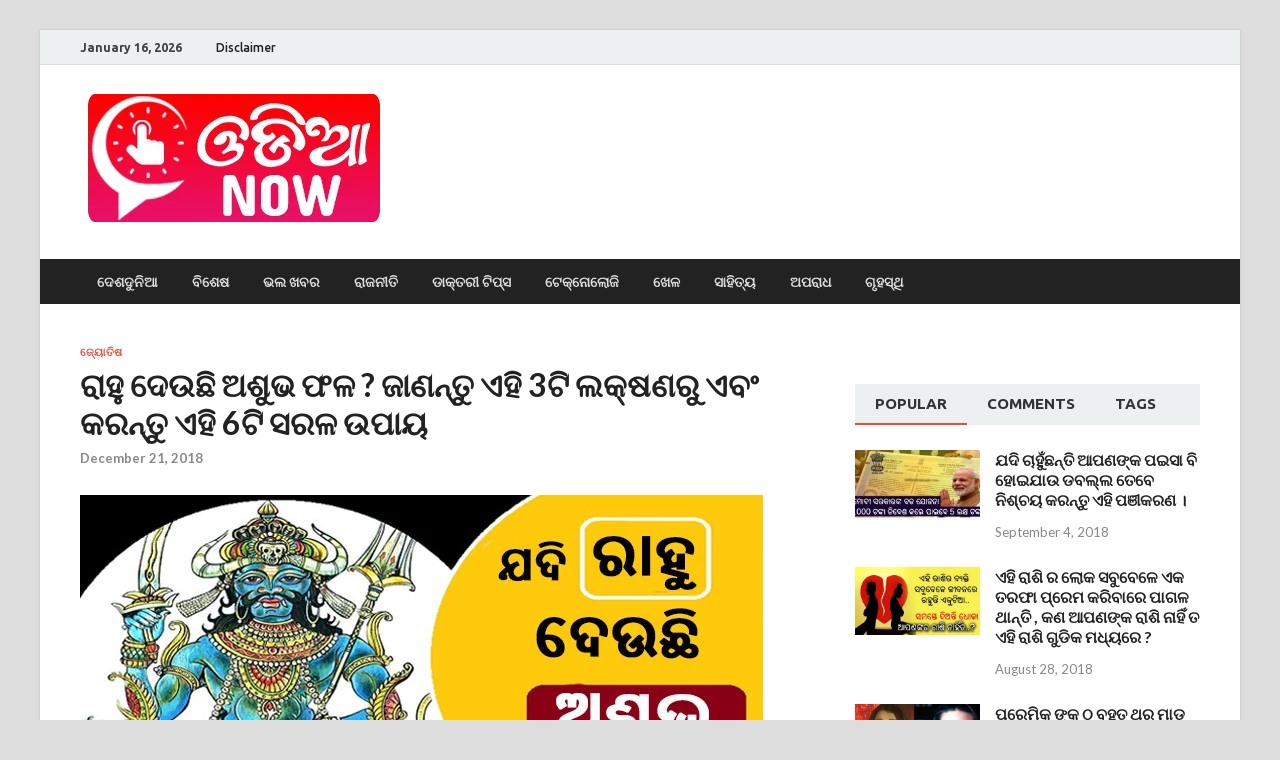

--- FILE ---
content_type: text/html; charset=UTF-8
request_url: https://odiadunia.com/jadi-rahu-deuchi-asubha-phala/
body_size: 17484
content:
<!DOCTYPE html>
<html lang="en-US">
<head>
<meta charset="UTF-8">
<meta name="viewport" content="width=device-width, initial-scale=1">
<link rel="profile" href="http://gmpg.org/xfn/11">

<meta name='robots' content='index, follow, max-image-preview:large, max-snippet:-1, max-video-preview:-1' />

	<!-- This site is optimized with the Yoast SEO plugin v26.5 - https://yoast.com/wordpress/plugins/seo/ -->
	<title>ରାହୁ ଦେଉଛି ଅଶୁଭ ଫଳ ? ଜାଣନ୍ତୁ ଏହି 3ଟି ଲକ୍ଷଣରୁ ଏବଂ କରନ୍ତୁ ଏହି 6ଟି ସରଳ ଉପାୟ</title>
	<link rel="canonical" href="https://odiadunia.com/jadi-rahu-deuchi-asubha-phala/" />
	<meta property="og:locale" content="en_US" />
	<meta property="og:type" content="article" />
	<meta property="og:title" content="ରାହୁ ଦେଉଛି ଅଶୁଭ ଫଳ ? ଜାଣନ୍ତୁ ଏହି 3ଟି ଲକ୍ଷଣରୁ ଏବଂ କରନ୍ତୁ ଏହି 6ଟି ସରଳ ଉପାୟ" />
	<meta property="og:description" content="ନବଗ୍ରହ ମଧ୍ୟରେ ରାହୁ ଓ କେତୁକୁ ଛାୟାଗ୍ରହ ମାନୁଥିଲେ ମଧ୍ୟ କୌଣସି ବ୍ୟକ୍ତିକୁ ଜୀବନ ଓ ଗ୍ରହମାନଙ୍କର ପରିଣାମ ଉପରେ ସବୁଠାରୁ ଅଧିକ ଏହି ଦୁଇଟି ଛାୟା ଗ୍ରହଙ୍କର ହୋଇଥାଏ । କୌଣସି ହେଉଥିବା କାମକୁ ବିଗାଡିବା ଓ ଅଟକି ରହିଥିବା &hellip;" />
	<meta property="og:url" content="https://odiadunia.com/jadi-rahu-deuchi-asubha-phala/" />
	<meta property="og:site_name" content="Odia Dunia" />
	<meta property="article:published_time" content="2018-12-21T17:59:24+00:00" />
	<meta property="og:image" content="https://odiadunia.com/wp-content/uploads/2018/12/rahu-fala.jpg" />
	<meta property="og:image:width" content="683" />
	<meta property="og:image:height" content="354" />
	<meta property="og:image:type" content="image/jpeg" />
	<meta name="author" content="Odia Dunia" />
	<meta name="twitter:card" content="summary_large_image" />
	<script type="application/ld+json" class="yoast-schema-graph">{"@context":"https://schema.org","@graph":[{"@type":"Article","@id":"https://odiadunia.com/jadi-rahu-deuchi-asubha-phala/#article","isPartOf":{"@id":"https://odiadunia.com/jadi-rahu-deuchi-asubha-phala/"},"author":{"name":"Odia Dunia","@id":"https://blueviolet-caribou-615638.hostingersite.com/#/schema/person/2172ce687971fe1593feb97428ec5363"},"headline":"ରାହୁ ଦେଉଛି ଅଶୁଭ ଫଳ ? ଜାଣନ୍ତୁ ଏହି 3ଟି ଲକ୍ଷଣରୁ ଏବଂ କରନ୍ତୁ ଏହି 6ଟି ସରଳ ଉପାୟ","datePublished":"2018-12-21T17:59:24+00:00","mainEntityOfPage":{"@id":"https://odiadunia.com/jadi-rahu-deuchi-asubha-phala/"},"wordCount":1,"commentCount":0,"publisher":{"@id":"https://blueviolet-caribou-615638.hostingersite.com/#organization"},"image":{"@id":"https://odiadunia.com/jadi-rahu-deuchi-asubha-phala/#primaryimage"},"thumbnailUrl":"https://odiadunia.com/wp-content/uploads/2018/12/rahu-fala.jpg","articleSection":["ଜ୍ୟୋତିଷ"],"inLanguage":"en-US","potentialAction":[{"@type":"CommentAction","name":"Comment","target":["https://odiadunia.com/jadi-rahu-deuchi-asubha-phala/#respond"]}]},{"@type":"WebPage","@id":"https://odiadunia.com/jadi-rahu-deuchi-asubha-phala/","url":"https://odiadunia.com/jadi-rahu-deuchi-asubha-phala/","name":"ରାହୁ ଦେଉଛି ଅଶୁଭ ଫଳ ? ଜାଣନ୍ତୁ ଏହି 3ଟି ଲକ୍ଷଣରୁ ଏବଂ କରନ୍ତୁ ଏହି 6ଟି ସରଳ ଉପାୟ","isPartOf":{"@id":"https://blueviolet-caribou-615638.hostingersite.com/#website"},"primaryImageOfPage":{"@id":"https://odiadunia.com/jadi-rahu-deuchi-asubha-phala/#primaryimage"},"image":{"@id":"https://odiadunia.com/jadi-rahu-deuchi-asubha-phala/#primaryimage"},"thumbnailUrl":"https://odiadunia.com/wp-content/uploads/2018/12/rahu-fala.jpg","datePublished":"2018-12-21T17:59:24+00:00","breadcrumb":{"@id":"https://odiadunia.com/jadi-rahu-deuchi-asubha-phala/#breadcrumb"},"inLanguage":"en-US","potentialAction":[{"@type":"ReadAction","target":["https://odiadunia.com/jadi-rahu-deuchi-asubha-phala/"]}]},{"@type":"ImageObject","inLanguage":"en-US","@id":"https://odiadunia.com/jadi-rahu-deuchi-asubha-phala/#primaryimage","url":"https://odiadunia.com/wp-content/uploads/2018/12/rahu-fala.jpg","contentUrl":"https://odiadunia.com/wp-content/uploads/2018/12/rahu-fala.jpg","width":683,"height":354},{"@type":"BreadcrumbList","@id":"https://odiadunia.com/jadi-rahu-deuchi-asubha-phala/#breadcrumb","itemListElement":[{"@type":"ListItem","position":1,"name":"Home","item":"https://blueviolet-caribou-615638.hostingersite.com/"},{"@type":"ListItem","position":2,"name":"ରାହୁ ଦେଉଛି ଅଶୁଭ ଫଳ ? ଜାଣନ୍ତୁ ଏହି 3ଟି ଲକ୍ଷଣରୁ ଏବଂ କରନ୍ତୁ ଏହି 6ଟି ସରଳ ଉପାୟ"}]},{"@type":"WebSite","@id":"https://blueviolet-caribou-615638.hostingersite.com/#website","url":"https://blueviolet-caribou-615638.hostingersite.com/","name":"Odia Dunia","description":"Odisha&#039;s No.1 News Portal","publisher":{"@id":"https://blueviolet-caribou-615638.hostingersite.com/#organization"},"potentialAction":[{"@type":"SearchAction","target":{"@type":"EntryPoint","urlTemplate":"https://blueviolet-caribou-615638.hostingersite.com/?s={search_term_string}"},"query-input":{"@type":"PropertyValueSpecification","valueRequired":true,"valueName":"search_term_string"}}],"inLanguage":"en-US"},{"@type":"Organization","@id":"https://blueviolet-caribou-615638.hostingersite.com/#organization","name":"Odia Dunia","url":"https://blueviolet-caribou-615638.hostingersite.com/","logo":{"@type":"ImageObject","inLanguage":"en-US","@id":"https://blueviolet-caribou-615638.hostingersite.com/#/schema/logo/image/","url":"https://odiadunia.com/wp-content/uploads/2021/06/OdiaNow-SiteLogo-2.png","contentUrl":"https://odiadunia.com/wp-content/uploads/2021/06/OdiaNow-SiteLogo-2.png","width":307,"height":132,"caption":"Odia Dunia"},"image":{"@id":"https://blueviolet-caribou-615638.hostingersite.com/#/schema/logo/image/"}},{"@type":"Person","@id":"https://blueviolet-caribou-615638.hostingersite.com/#/schema/person/2172ce687971fe1593feb97428ec5363","name":"Odia Dunia","image":{"@type":"ImageObject","inLanguage":"en-US","@id":"https://blueviolet-caribou-615638.hostingersite.com/#/schema/person/image/","url":"https://secure.gravatar.com/avatar/613e3fe092ac276dd094df9f2b14c99c5eaf08e0a22faf0f24922bf8be8fffb0?s=96&d=mm&r=g","contentUrl":"https://secure.gravatar.com/avatar/613e3fe092ac276dd094df9f2b14c99c5eaf08e0a22faf0f24922bf8be8fffb0?s=96&d=mm&r=g","caption":"Odia Dunia"},"url":"https://odiadunia.com/author/maaoduniamangala/"}]}</script>
	<!-- / Yoast SEO plugin. -->


<link rel='dns-prefetch' href='//fonts.googleapis.com' />
<link rel="alternate" type="application/rss+xml" title="Odia Dunia &raquo; Feed" href="https://odiadunia.com/feed/" />
<link rel="alternate" type="application/rss+xml" title="Odia Dunia &raquo; Comments Feed" href="https://odiadunia.com/comments/feed/" />
<link rel="alternate" type="application/rss+xml" title="Odia Dunia &raquo; ରାହୁ ଦେଉଛି ଅଶୁଭ ଫଳ ? ଜାଣନ୍ତୁ ଏହି 3ଟି ଲକ୍ଷଣରୁ ଏବଂ କରନ୍ତୁ ଏହି 6ଟି ସରଳ ଉପାୟ Comments Feed" href="https://odiadunia.com/jadi-rahu-deuchi-asubha-phala/feed/" />
<link rel="alternate" title="oEmbed (JSON)" type="application/json+oembed" href="https://odiadunia.com/wp-json/oembed/1.0/embed?url=https%3A%2F%2Fodiadunia.com%2Fjadi-rahu-deuchi-asubha-phala%2F" />
<link rel="alternate" title="oEmbed (XML)" type="text/xml+oembed" href="https://odiadunia.com/wp-json/oembed/1.0/embed?url=https%3A%2F%2Fodiadunia.com%2Fjadi-rahu-deuchi-asubha-phala%2F&#038;format=xml" />
<style id='wp-img-auto-sizes-contain-inline-css' type='text/css'>
img:is([sizes=auto i],[sizes^="auto," i]){contain-intrinsic-size:3000px 1500px}
/*# sourceURL=wp-img-auto-sizes-contain-inline-css */
</style>

<style id='wp-emoji-styles-inline-css' type='text/css'>

	img.wp-smiley, img.emoji {
		display: inline !important;
		border: none !important;
		box-shadow: none !important;
		height: 1em !important;
		width: 1em !important;
		margin: 0 0.07em !important;
		vertical-align: -0.1em !important;
		background: none !important;
		padding: 0 !important;
	}
/*# sourceURL=wp-emoji-styles-inline-css */
</style>
<link rel='stylesheet' id='wp-block-library-css' href='https://odiadunia.com/wp-includes/css/dist/block-library/style.min.css?ver=6.9' type='text/css' media='all' />
<style id='global-styles-inline-css' type='text/css'>
:root{--wp--preset--aspect-ratio--square: 1;--wp--preset--aspect-ratio--4-3: 4/3;--wp--preset--aspect-ratio--3-4: 3/4;--wp--preset--aspect-ratio--3-2: 3/2;--wp--preset--aspect-ratio--2-3: 2/3;--wp--preset--aspect-ratio--16-9: 16/9;--wp--preset--aspect-ratio--9-16: 9/16;--wp--preset--color--black: #000000;--wp--preset--color--cyan-bluish-gray: #abb8c3;--wp--preset--color--white: #ffffff;--wp--preset--color--pale-pink: #f78da7;--wp--preset--color--vivid-red: #cf2e2e;--wp--preset--color--luminous-vivid-orange: #ff6900;--wp--preset--color--luminous-vivid-amber: #fcb900;--wp--preset--color--light-green-cyan: #7bdcb5;--wp--preset--color--vivid-green-cyan: #00d084;--wp--preset--color--pale-cyan-blue: #8ed1fc;--wp--preset--color--vivid-cyan-blue: #0693e3;--wp--preset--color--vivid-purple: #9b51e0;--wp--preset--gradient--vivid-cyan-blue-to-vivid-purple: linear-gradient(135deg,rgb(6,147,227) 0%,rgb(155,81,224) 100%);--wp--preset--gradient--light-green-cyan-to-vivid-green-cyan: linear-gradient(135deg,rgb(122,220,180) 0%,rgb(0,208,130) 100%);--wp--preset--gradient--luminous-vivid-amber-to-luminous-vivid-orange: linear-gradient(135deg,rgb(252,185,0) 0%,rgb(255,105,0) 100%);--wp--preset--gradient--luminous-vivid-orange-to-vivid-red: linear-gradient(135deg,rgb(255,105,0) 0%,rgb(207,46,46) 100%);--wp--preset--gradient--very-light-gray-to-cyan-bluish-gray: linear-gradient(135deg,rgb(238,238,238) 0%,rgb(169,184,195) 100%);--wp--preset--gradient--cool-to-warm-spectrum: linear-gradient(135deg,rgb(74,234,220) 0%,rgb(151,120,209) 20%,rgb(207,42,186) 40%,rgb(238,44,130) 60%,rgb(251,105,98) 80%,rgb(254,248,76) 100%);--wp--preset--gradient--blush-light-purple: linear-gradient(135deg,rgb(255,206,236) 0%,rgb(152,150,240) 100%);--wp--preset--gradient--blush-bordeaux: linear-gradient(135deg,rgb(254,205,165) 0%,rgb(254,45,45) 50%,rgb(107,0,62) 100%);--wp--preset--gradient--luminous-dusk: linear-gradient(135deg,rgb(255,203,112) 0%,rgb(199,81,192) 50%,rgb(65,88,208) 100%);--wp--preset--gradient--pale-ocean: linear-gradient(135deg,rgb(255,245,203) 0%,rgb(182,227,212) 50%,rgb(51,167,181) 100%);--wp--preset--gradient--electric-grass: linear-gradient(135deg,rgb(202,248,128) 0%,rgb(113,206,126) 100%);--wp--preset--gradient--midnight: linear-gradient(135deg,rgb(2,3,129) 0%,rgb(40,116,252) 100%);--wp--preset--font-size--small: 13px;--wp--preset--font-size--medium: 20px;--wp--preset--font-size--large: 36px;--wp--preset--font-size--x-large: 42px;--wp--preset--spacing--20: 0.44rem;--wp--preset--spacing--30: 0.67rem;--wp--preset--spacing--40: 1rem;--wp--preset--spacing--50: 1.5rem;--wp--preset--spacing--60: 2.25rem;--wp--preset--spacing--70: 3.38rem;--wp--preset--spacing--80: 5.06rem;--wp--preset--shadow--natural: 6px 6px 9px rgba(0, 0, 0, 0.2);--wp--preset--shadow--deep: 12px 12px 50px rgba(0, 0, 0, 0.4);--wp--preset--shadow--sharp: 6px 6px 0px rgba(0, 0, 0, 0.2);--wp--preset--shadow--outlined: 6px 6px 0px -3px rgb(255, 255, 255), 6px 6px rgb(0, 0, 0);--wp--preset--shadow--crisp: 6px 6px 0px rgb(0, 0, 0);}:where(.is-layout-flex){gap: 0.5em;}:where(.is-layout-grid){gap: 0.5em;}body .is-layout-flex{display: flex;}.is-layout-flex{flex-wrap: wrap;align-items: center;}.is-layout-flex > :is(*, div){margin: 0;}body .is-layout-grid{display: grid;}.is-layout-grid > :is(*, div){margin: 0;}:where(.wp-block-columns.is-layout-flex){gap: 2em;}:where(.wp-block-columns.is-layout-grid){gap: 2em;}:where(.wp-block-post-template.is-layout-flex){gap: 1.25em;}:where(.wp-block-post-template.is-layout-grid){gap: 1.25em;}.has-black-color{color: var(--wp--preset--color--black) !important;}.has-cyan-bluish-gray-color{color: var(--wp--preset--color--cyan-bluish-gray) !important;}.has-white-color{color: var(--wp--preset--color--white) !important;}.has-pale-pink-color{color: var(--wp--preset--color--pale-pink) !important;}.has-vivid-red-color{color: var(--wp--preset--color--vivid-red) !important;}.has-luminous-vivid-orange-color{color: var(--wp--preset--color--luminous-vivid-orange) !important;}.has-luminous-vivid-amber-color{color: var(--wp--preset--color--luminous-vivid-amber) !important;}.has-light-green-cyan-color{color: var(--wp--preset--color--light-green-cyan) !important;}.has-vivid-green-cyan-color{color: var(--wp--preset--color--vivid-green-cyan) !important;}.has-pale-cyan-blue-color{color: var(--wp--preset--color--pale-cyan-blue) !important;}.has-vivid-cyan-blue-color{color: var(--wp--preset--color--vivid-cyan-blue) !important;}.has-vivid-purple-color{color: var(--wp--preset--color--vivid-purple) !important;}.has-black-background-color{background-color: var(--wp--preset--color--black) !important;}.has-cyan-bluish-gray-background-color{background-color: var(--wp--preset--color--cyan-bluish-gray) !important;}.has-white-background-color{background-color: var(--wp--preset--color--white) !important;}.has-pale-pink-background-color{background-color: var(--wp--preset--color--pale-pink) !important;}.has-vivid-red-background-color{background-color: var(--wp--preset--color--vivid-red) !important;}.has-luminous-vivid-orange-background-color{background-color: var(--wp--preset--color--luminous-vivid-orange) !important;}.has-luminous-vivid-amber-background-color{background-color: var(--wp--preset--color--luminous-vivid-amber) !important;}.has-light-green-cyan-background-color{background-color: var(--wp--preset--color--light-green-cyan) !important;}.has-vivid-green-cyan-background-color{background-color: var(--wp--preset--color--vivid-green-cyan) !important;}.has-pale-cyan-blue-background-color{background-color: var(--wp--preset--color--pale-cyan-blue) !important;}.has-vivid-cyan-blue-background-color{background-color: var(--wp--preset--color--vivid-cyan-blue) !important;}.has-vivid-purple-background-color{background-color: var(--wp--preset--color--vivid-purple) !important;}.has-black-border-color{border-color: var(--wp--preset--color--black) !important;}.has-cyan-bluish-gray-border-color{border-color: var(--wp--preset--color--cyan-bluish-gray) !important;}.has-white-border-color{border-color: var(--wp--preset--color--white) !important;}.has-pale-pink-border-color{border-color: var(--wp--preset--color--pale-pink) !important;}.has-vivid-red-border-color{border-color: var(--wp--preset--color--vivid-red) !important;}.has-luminous-vivid-orange-border-color{border-color: var(--wp--preset--color--luminous-vivid-orange) !important;}.has-luminous-vivid-amber-border-color{border-color: var(--wp--preset--color--luminous-vivid-amber) !important;}.has-light-green-cyan-border-color{border-color: var(--wp--preset--color--light-green-cyan) !important;}.has-vivid-green-cyan-border-color{border-color: var(--wp--preset--color--vivid-green-cyan) !important;}.has-pale-cyan-blue-border-color{border-color: var(--wp--preset--color--pale-cyan-blue) !important;}.has-vivid-cyan-blue-border-color{border-color: var(--wp--preset--color--vivid-cyan-blue) !important;}.has-vivid-purple-border-color{border-color: var(--wp--preset--color--vivid-purple) !important;}.has-vivid-cyan-blue-to-vivid-purple-gradient-background{background: var(--wp--preset--gradient--vivid-cyan-blue-to-vivid-purple) !important;}.has-light-green-cyan-to-vivid-green-cyan-gradient-background{background: var(--wp--preset--gradient--light-green-cyan-to-vivid-green-cyan) !important;}.has-luminous-vivid-amber-to-luminous-vivid-orange-gradient-background{background: var(--wp--preset--gradient--luminous-vivid-amber-to-luminous-vivid-orange) !important;}.has-luminous-vivid-orange-to-vivid-red-gradient-background{background: var(--wp--preset--gradient--luminous-vivid-orange-to-vivid-red) !important;}.has-very-light-gray-to-cyan-bluish-gray-gradient-background{background: var(--wp--preset--gradient--very-light-gray-to-cyan-bluish-gray) !important;}.has-cool-to-warm-spectrum-gradient-background{background: var(--wp--preset--gradient--cool-to-warm-spectrum) !important;}.has-blush-light-purple-gradient-background{background: var(--wp--preset--gradient--blush-light-purple) !important;}.has-blush-bordeaux-gradient-background{background: var(--wp--preset--gradient--blush-bordeaux) !important;}.has-luminous-dusk-gradient-background{background: var(--wp--preset--gradient--luminous-dusk) !important;}.has-pale-ocean-gradient-background{background: var(--wp--preset--gradient--pale-ocean) !important;}.has-electric-grass-gradient-background{background: var(--wp--preset--gradient--electric-grass) !important;}.has-midnight-gradient-background{background: var(--wp--preset--gradient--midnight) !important;}.has-small-font-size{font-size: var(--wp--preset--font-size--small) !important;}.has-medium-font-size{font-size: var(--wp--preset--font-size--medium) !important;}.has-large-font-size{font-size: var(--wp--preset--font-size--large) !important;}.has-x-large-font-size{font-size: var(--wp--preset--font-size--x-large) !important;}
/*# sourceURL=global-styles-inline-css */
</style>

<style id='classic-theme-styles-inline-css' type='text/css'>
/*! This file is auto-generated */
.wp-block-button__link{color:#fff;background-color:#32373c;border-radius:9999px;box-shadow:none;text-decoration:none;padding:calc(.667em + 2px) calc(1.333em + 2px);font-size:1.125em}.wp-block-file__button{background:#32373c;color:#fff;text-decoration:none}
/*# sourceURL=/wp-includes/css/classic-themes.min.css */
</style>
<link rel='stylesheet' id='hitmag-fonts-css' href='https://fonts.googleapis.com/css?family=Ubuntu%3A400%2C500%2C700%7CLato%3A400%2C700%2C400italic%2C700italic%7COpen+Sans%3A400%2C400italic%2C700&#038;subset=latin%2Clatin-ext' type='text/css' media='all' />
<link rel='stylesheet' id='hitmag-font-awesome-css' href='https://odiadunia.com/wp-content/themes/hitmag/css/font-awesome.min.css?ver=4.7.0' type='text/css' media='all' />
<link rel='stylesheet' id='hitmag-style-css' href='https://odiadunia.com/wp-content/themes/hitmag/style.css?ver=6.9' type='text/css' media='all' />
<link rel='stylesheet' id='jquery-flexslider-css' href='https://odiadunia.com/wp-content/themes/hitmag/css/flexslider.css?ver=6.9' type='text/css' media='screen' />
<link rel='stylesheet' id='jquery-magnific-popup-css' href='https://odiadunia.com/wp-content/themes/hitmag/css/magnific-popup.css?ver=6.9' type='text/css' media='all' />
<script type="text/javascript" src="https://odiadunia.com/wp-includes/js/jquery/jquery.min.js?ver=3.7.1" id="jquery-core-js"></script>
<script type="text/javascript" src="https://odiadunia.com/wp-includes/js/jquery/jquery-migrate.min.js?ver=3.4.1" id="jquery-migrate-js"></script>
<script type="text/javascript" id="jquery-js-after">
/* <![CDATA[ */
jQuery(document).ready(function() {
	jQuery(".79a1e217b58e01818881b7f2eecab880").click(function() {
		jQuery.post(
			"https://odiadunia.com/wp-admin/admin-ajax.php", {
				"action": "quick_adsense_onpost_ad_click",
				"quick_adsense_onpost_ad_index": jQuery(this).attr("data-index"),
				"quick_adsense_nonce": "5b09a5d941",
			}, function(response) { }
		);
	});
});

//# sourceURL=jquery-js-after
/* ]]> */
</script>
<link rel="https://api.w.org/" href="https://odiadunia.com/wp-json/" /><link rel="alternate" title="JSON" type="application/json" href="https://odiadunia.com/wp-json/wp/v2/posts/2865" /><link rel="EditURI" type="application/rsd+xml" title="RSD" href="https://odiadunia.com/xmlrpc.php?rsd" />
<meta name="generator" content="WordPress 6.9" />
<link rel='shortlink' href='https://odiadunia.com/?p=2865' />
<!-- Global site tag (gtag.js) - Google Analytics -->
<script async src="https://www.googletagmanager.com/gtag/js?id=G-P15K65659R"></script>
<script>
  window.dataLayer = window.dataLayer || [];
  function gtag(){dataLayer.push(arguments);}
  gtag('js', new Date());

  gtag('config', 'G-P15K65659R');
</script>
<script type="text/javascript">
  window._taboola = window._taboola || [];
  _taboola.push({article:'auto'});
  !function (e, f, u, i) {
    if (!document.getElementById(i)){
      e.async = 1;
      e.src = u;
      e.id = i;
      f.parentNode.insertBefore(e, f);
    }
  }(document.createElement('script'),
  document.getElementsByTagName('script')[0],
  '//cdn.taboola.com/libtrc/headlines9-odiadunia/loader.js',
  'tb_loader_script');
  if(window.performance && typeof window.performance.mark == 'function')
    {window.performance.mark('tbl_ic');}
</script>
<meta name="facebook-domain-verification" content="9qkgxs0qsfr5gdrvc7xnioi1x6m8z7" />
<script id="script">
    var s = document.createElement("script")
    s.src = "https://notix.io/ent/current/enot.min.js"
    s.onload = function (sdk) {
        sdk.startInstall({
            appId: "1005405066369290db825ccc7345bea",
            loadSettings: true
        })
    }
    document.head.append(s)
</script><script type='text/javascript'>window._taboola = window._taboola || [];
_taboola.push({article:'auto'});
_taboola.push({listenTo:'render',handler:function(p){TRC.modDebug.logMessageToServer(2,"wordpress-integ");}});
_taboola.push({additional_data:{sdkd:{
            "os": "Wordpress",
            "osv": "6.9",
            "php_ver": "8.3.25",
            "sdkt": "Taboola Wordpress Plugin",
            "sdkv": "3.0.2",
            "loc_mid": "",
            "loc_home": ""
        }
    }
});
! function(e, f, u) {
    e.async = 1;
    e.src = u;
    f.parentNode.insertBefore(e, f);
}(document.createElement('script'), document.getElementsByTagName('script')[0], '//cdn.taboola.com/libtrc/headlines9-odiadunia/loader.js');</script><meta property="fb:pages" content="101123144726553" />
<meta property="ia:markup_url_dev" content="https://odiadunia.com/jadi-rahu-deuchi-asubha-phala/?wpna_ia_markup=true">
		<style type="text/css">
			
			button,
			input[type="button"],
			input[type="reset"],
			input[type="submit"] {
				background: #E74C3C;
			}

            .th-readmore {
                background: #E74C3C;
            }           

            a:hover {
                color: #E74C3C;
            } 

            .main-navigation a:hover {
                background-color: #E74C3C;
            }

            .main-navigation .current_page_item > a,
            .main-navigation .current-menu-item > a,
            .main-navigation .current_page_ancestor > a,
            .main-navigation .current-menu-ancestor > a {
                background-color: #E74C3C;
            }

            #main-nav-button:hover {
                background-color: #E74C3C;
            }

            .post-navigation .post-title:hover {
                color: #E74C3C;
            }

            .top-navigation a:hover {
                color: #E74C3C;
            }

            .top-navigation ul ul a:hover {
                background: #E74C3C;
            }

            #top-nav-button:hover {
                color: #E74C3C;
            }

            .responsive-mainnav li a:hover,
            .responsive-topnav li a:hover {
                background: #E74C3C;
            }

            #hm-search-form .search-form .search-submit {
                background-color: #E74C3C;
            }

            .nav-links .current {
                background: #E74C3C;
            }

            .elementor-widget-container h5,
            .widget-title {
                border-bottom: 2px solid #E74C3C;
            }

            .footer-widget-title {
                border-bottom: 2px solid #E74C3C;
            }

            .widget-area a:hover {
                color: #E74C3C;
            }

            .footer-widget-area .widget a:hover {
                color: #E74C3C;
            }

            .site-info a:hover {
                color: #E74C3C;
            }

            .search-form .search-submit {
                background: #E74C3C;
            }

            .hmb-entry-title a:hover {
                color: #E74C3C;
            }

            .hmb-entry-meta a:hover,
            .hms-meta a:hover {
                color: #E74C3C;
            }

            .hms-title a:hover {
                color: #E74C3C;
            }

            .hmw-grid-post .post-title a:hover {
                color: #E74C3C;
            }

            .footer-widget-area .hmw-grid-post .post-title a:hover,
            .footer-widget-area .hmb-entry-title a:hover,
            .footer-widget-area .hms-title a:hover {
                color: #E74C3C;
            }

            .hm-tabs-wdt .ui-state-active {
                border-bottom: 2px solid #E74C3C;
            }

            a.hm-viewall {
                background: #E74C3C;
            }

            #hitmag-tags a,
            .widget_tag_cloud .tagcloud a {
                background: #E74C3C;
            }

            .site-title a {
                color: #E74C3C;
            }

            .hitmag-post .entry-title a:hover {
                color: #E74C3C;
            }

            .hitmag-post .entry-meta a:hover {
                color: #E74C3C;
            }

            .cat-links a {
                color: #E74C3C;
            }

            .hitmag-single .entry-meta a:hover {
                color: #E74C3C;
            }

            .hitmag-single .author a:hover {
                color: #E74C3C;
            }

            .hm-author-content .author-posts-link {
                color: #E74C3C;
            }

            .hm-tags-links a:hover {
                background: #E74C3C;
            }

            .hm-tagged {
                background: #E74C3C;
            }

            .hm-edit-link a.post-edit-link {
                background: #E74C3C;
            }

            .arc-page-title {
                border-bottom: 2px solid #E74C3C;
            }

            .srch-page-title {
                border-bottom: 2px solid #E74C3C;
            }

            .hm-slider-details .cat-links {
                background: #E74C3C;
            }

            .hm-rel-post .post-title a:hover {
                color: #E74C3C;
            }

            .comment-author a {
                color: #E74C3C;
            }

            .comment-metadata a:hover,
            .comment-metadata a:focus,
            .pingback .comment-edit-link:hover,
            .pingback .comment-edit-link:focus {
                color: #E74C3C;
            }

            .comment-reply-link:hover,
            .comment-reply-link:focus {
                background: #E74C3C;
            }

            .required {
                color: #E74C3C;
            }

            blockquote {
                border-left: 3px solid #E74C3C;
            }

            .comment-reply-title small a:before {
                color: #E74C3C;
            }
            
            .woocommerce ul.products li.product h3:hover,
            .woocommerce-widget-area ul li a:hover,
            .woocommerce-loop-product__title:hover {
                color: #E74C3C;
            }

            .woocommerce-product-search input[type="submit"],
            .woocommerce #respond input#submit, 
            .woocommerce a.button, 
            .woocommerce button.button, 
            .woocommerce input.button,
            .woocommerce nav.woocommerce-pagination ul li a:focus,
            .woocommerce nav.woocommerce-pagination ul li a:hover,
            .woocommerce nav.woocommerce-pagination ul li span.current,
            .woocommerce span.onsale,
            .woocommerce-widget-area .widget-title,
            .woocommerce #respond input#submit.alt,
            .woocommerce a.button.alt,
            .woocommerce button.button.alt,
            .woocommerce input.button.alt {
                background: #E74C3C;
            }
            
            .wp-block-quote,
            .wp-block-quote:not(.is-large):not(.is-style-large) {
                border-left: 3px solid #E74C3C;
            }		</style>
	<link rel="pingback" href="https://odiadunia.com/xmlrpc.php">	<style type="text/css">

			.site-title a,
		.site-description {
			position: absolute;
			clip: rect(1px, 1px, 1px, 1px);
		}

	
	</style>
	<link rel="icon" href="https://odiadunia.com/wp-content/uploads/2021/06/OdiaNow-SiteLogo1-2.png" sizes="32x32" />
<link rel="icon" href="https://odiadunia.com/wp-content/uploads/2021/06/OdiaNow-SiteLogo1-2.png" sizes="192x192" />
<link rel="apple-touch-icon" href="https://odiadunia.com/wp-content/uploads/2021/06/OdiaNow-SiteLogo1-2.png" />
<meta name="msapplication-TileImage" content="https://odiadunia.com/wp-content/uploads/2021/06/OdiaNow-SiteLogo1-2.png" />
</head>

<body class="wp-singular post-template-default single single-post postid-2865 single-format-standard wp-custom-logo wp-theme-hitmag group-blog th-right-sidebar">



<div id="page" class="site hitmag-wrapper">
	<a class="skip-link screen-reader-text" href="#content">Skip to content</a>

	
	<header id="masthead" class="site-header" role="banner">

		
							<div class="hm-topnavbutton">
					<div class="hm-nwrap">
						<a href="#" class="navbutton" id="top-nav-button">Top Menu</a>
					</div>	
				</div>
				<div class="responsive-topnav"></div>					
			
			<div class="hm-top-bar">
				<div class="hm-container">
					
											<div class="hm-date">January 16, 2026</div>
					
											<div id="top-navigation" class="top-navigation">
							<div class="menu-top-container"><ul id="top-menu" class="menu"><li id="menu-item-90283" class="menu-item menu-item-type-post_type menu-item-object-page menu-item-90283"><a href="https://odiadunia.com/disclaimer/">Disclaimer</a></li>
</ul></div>					
						</div>		
					
					
				</div><!-- .hm-container -->
			</div><!-- .hm-top-bar -->

		
		
		<div class="header-main-area ">
			<div class="hm-container">
			<div class="site-branding">
				<div class="site-branding-content">
					<div class="hm-logo">
						<a href="https://odiadunia.com/" class="custom-logo-link" rel="home"><img width="307" height="132" src="https://odiadunia.com/wp-content/uploads/2021/06/OdiaNow-SiteLogo-2.png" class="custom-logo" alt="Odia Dunia" decoding="async" /></a>					</div><!-- .hm-logo -->

					<div class="hm-site-title">
													<p class="site-title"><a href="https://odiadunia.com/" rel="home">Odia Dunia</a></p>
													<p class="site-description">Odisha&#039;s No.1 News Portal</p>
											</div><!-- .hm-site-title -->
				</div><!-- .site-branding-content -->
			</div><!-- .site-branding -->

			
						</div><!-- .hm-container -->
		</div><!-- .header-main-area -->

		
		<div class="hm-nav-container">
			<nav id="site-navigation" class="main-navigation" role="navigation">
				<div class="hm-container">
					<div class="menu-main-menu-container"><ul id="primary-menu" class="menu"><li id="menu-item-15" class="menu-item menu-item-type-taxonomy menu-item-object-category menu-item-15"><a href="https://odiadunia.com/category/%e0%ac%a6%e0%ad%87%e0%ac%b6%e0%ac%a6%e0%ad%81%e0%ac%a8%e0%ac%bf%e0%ac%86/">ଦେଶଦୁନିଆ</a></li>
<li id="menu-item-153" class="menu-item menu-item-type-taxonomy menu-item-object-category menu-item-153"><a href="https://odiadunia.com/category/%e0%ac%ac%e0%ac%bf%e0%ac%b6%e0%ad%87%e0%ac%b7/">ବିଶେଷ</a></li>
<li id="menu-item-16" class="menu-item menu-item-type-taxonomy menu-item-object-category menu-item-16"><a href="https://odiadunia.com/category/%e0%ac%ad%e0%ac%b2-%e0%ac%96%e0%ac%ac%e0%ac%b0/">ଭଲ ଖବର</a></li>
<li id="menu-item-17" class="menu-item menu-item-type-taxonomy menu-item-object-category menu-item-17"><a href="https://odiadunia.com/category/%e0%ac%b0%e0%ac%be%e0%ac%9c%e0%ac%a8%e0%ad%80%e0%ac%a4%e0%ac%bf/">ରାଜନୀତି</a></li>
<li id="menu-item-14" class="menu-item menu-item-type-taxonomy menu-item-object-category menu-item-14"><a href="https://odiadunia.com/category/%e0%ac%a1%e0%ac%be%e0%ac%95%e0%ad%8d%e0%ac%a4%e0%ac%b0%e0%ad%80-%e0%ac%9f%e0%ac%bf%e0%ac%aa%e0%ad%8d%e0%ac%b8/">ଡାକ୍ତରୀ ଟିପ୍ସ</a></li>
<li id="menu-item-13" class="menu-item menu-item-type-taxonomy menu-item-object-category menu-item-13"><a href="https://odiadunia.com/category/%e0%ac%9f%e0%ad%87%e0%ac%95%e0%ad%8d%e0%ac%a8%e0%ad%8b%e0%ac%b2%e0%ad%8b%e0%ac%9c%e0%ac%bf/">ଟେକ୍ନୋଲୋଜି</a></li>
<li id="menu-item-11" class="menu-item menu-item-type-taxonomy menu-item-object-category menu-item-11"><a href="https://odiadunia.com/category/%e0%ac%96%e0%ad%87%e0%ac%b3/">ଖେଳ</a></li>
<li id="menu-item-18" class="menu-item menu-item-type-taxonomy menu-item-object-category menu-item-18"><a href="https://odiadunia.com/category/%e0%ac%b8%e0%ac%be%e0%ac%b9%e0%ac%bf%e0%ac%a4%e0%ad%8d%e0%ad%9f/">ସାହିତ୍ୟ</a></li>
<li id="menu-item-10" class="menu-item menu-item-type-taxonomy menu-item-object-category menu-item-10"><a href="https://odiadunia.com/category/%e0%ac%85%e0%ac%aa%e0%ac%b0%e0%ac%be%e0%ac%a7/">ଅପରାଧ</a></li>
<li id="menu-item-12" class="menu-item menu-item-type-taxonomy menu-item-object-category menu-item-12"><a href="https://odiadunia.com/category/%e0%ac%97%e0%ad%83%e0%ac%b9%e0%ac%b8%e0%ad%8d%e0%ac%a5%e0%ac%bf/">ଗୃହସ୍ଥି</a></li>
</ul></div>					
									</div><!-- .hm-container -->
			</nav><!-- #site-navigation -->
			<div class="hm-nwrap">
				<a href="#" class="navbutton" id="main-nav-button">Main Menu</a>
			</div>
			<div class="responsive-mainnav"></div>
		</div><!-- .hm-nav-container -->

		
	</header><!-- #masthead -->

	
	<div id="content" class="site-content">
		<div class="hm-container">
	
	<div id="primary" class="content-area">
		<main id="main" class="site-main" role="main">

		
<article id="post-2865" class="hitmag-single post-2865 post type-post status-publish format-standard has-post-thumbnail hentry category-13">

	
	<header class="entry-header">
		<div class="cat-links"><a href="https://odiadunia.com/category/%e0%ac%9c%e0%ad%8d%e0%ad%9f%e0%ad%8b%e0%ac%a4%e0%ac%bf%e0%ac%b7/" rel="category tag">ଜ୍ୟୋତିଷ</a></div><h1 class="entry-title">ରାହୁ ଦେଉଛି ଅଶୁଭ ଫଳ ? ଜାଣନ୍ତୁ ଏହି 3ଟି ଲକ୍ଷଣରୁ ଏବଂ କରନ୍ତୁ ଏହି 6ଟି ସରଳ ଉପାୟ</h1>		<div class="entry-meta">
			<span class="posted-on"><a href="https://odiadunia.com/jadi-rahu-deuchi-asubha-phala/" rel="bookmark"><time class="entry-date published updated" datetime="2018-12-21T23:29:24+05:30">December 21, 2018</time></a></span>		</div><!-- .entry-meta -->
		
	</header><!-- .entry-header -->
	
	<img width="683" height="354" src="https://odiadunia.com/wp-content/uploads/2018/12/rahu-fala.jpg" class="attachment-hitmag-featured size-hitmag-featured wp-post-image" alt="" decoding="async" fetchpriority="high" />
	
	<div class="entry-content">
		<div class="79a1e217b58e01818881b7f2eecab880" data-index="5" style="float: none; margin:10px 0 10px 0; text-align:center;">
<div id="taboola-mid-article-thumbnails"></div>
<script type="text/javascript">
  window._taboola = window._taboola || [];
  _taboola.push({
    mode: 'thumbnails-m1',
    container: 'taboola-mid-article-thumbnails',
    placement: 'Mid Article Thumbnails',
    target_type: 'mix'
  });
</script>
</div>
<p>ନବଗ୍ରହ ମଧ୍ୟରେ ରାହୁ ଓ କେତୁକୁ ଛାୟାଗ୍ରହ ମାନୁଥିଲେ ମଧ୍ୟ କୌଣସି ବ୍ୟକ୍ତିକୁ ଜୀବନ ଓ ଗ୍ରହମାନଙ୍କର ପରିଣାମ ଉପରେ ସବୁଠାରୁ ଅଧିକ ଏହି ଦୁଇଟି ଛାୟା ଗ୍ରହଙ୍କର ହୋଇଥାଏ । କୌଣସି ହେଉଥିବା କାମକୁ ବିଗାଡିବା ଓ ଅଟକି ରହିଥିବା କାମକୁ ହଠାତ ଠିକ କରିବା ପଛରେ ଏହି ଦୁଇ ଗ୍ରହଙ୍କର ବହୁତ ବଡ ଭୂମିକା ଥାଏ । ଅର୍ଥାତ ଏହା ଆବଶ୍ୟକ ଯେ ଏମାନଙ୍କୁ ନିଜ ପାଇଁ ଶୁଭ କରାଇନିଅନ୍ତୁ । ବିଶେଷ କରି ରାହୁକୁ ।</p>
<p>ଏହି ତିନୋଟି ଲକ୍ଷଣରୁ ଆପଣ ଜାଣିପାରିବେ ଯେ ରାହୁ ଆପଣଙ୍କୁ ଶୁଭ ପରିଣାମ ଦେଉଛି କି ଅଶୁଭ ପରିଣାମ । ତେବେ ତଳେ ଦିଆଯାଇଥିବା ୬ ଟି ସରଳ ଉପାୟ ଆପଣଙ୍କ କାମରେ ଆସିପାରେ ।</p><div class="79a1e217b58e01818881b7f2eecab880" data-index="6" style="float: none; margin:10px 0 10px 0; text-align:center;">
<div id="taboola-mid-article-thumbnails-2"></div>
<script type="text/javascript">
  window._taboola = window._taboola || [];
  _taboola.push({
    mode: 'thumbnails-m1',
    container: 'taboola-mid-article-thumbnails-2',
    placement: 'Mid Article Thumbnails 2',
    target_type: 'mix'
  });
</script>
</div>

<h3>ରାହୁ ଅଶୁଭ ହେବାର ଲକ୍ଷଣ :-</h3>
<p>୧। ରାହୁ ଯେବେ ଅଶୁଭ ଫଳ ଦେଇଥାଏ, ତେବେ ଜାତକର ହାତର ନଖ ଭାଙ୍ଗିବାକୁ ଲାଗିଥାଏ ।</p>
<p><img decoding="async" class="alignnone size-full wp-image-2869" src="https://odiadunia.com/wp-content/uploads/2018/12/rahu-fala1.jpg" alt="" width="470" height="246" /></p>
<p>୨। ଶତୃ ବଢିଥାନ୍ତି ।</p>
<p>୩। ମସ୍ତିସ୍କ କାମ କରି ନ ଥାଏ ।</p>
<p><img decoding="async" class="alignnone size-full wp-image-2868" src="https://odiadunia.com/wp-content/uploads/2018/12/rahu-fala12.jpg" alt="" width="570" height="379" /></p>
<h3>ସରଳ ଉପାୟ</h3>
<p>୧। ଜଏଣ୍ଟ ଫାମିଲିରେ ରୁହନ୍ତୁ ।</p>
<p>୨। ମୁଣ୍ଡରେ ବେଣୀ ବାନ୍ଧନ୍ତୁ ।</p>
<p><img loading="lazy" decoding="async" class="alignnone size-full wp-image-2867" src="https://odiadunia.com/wp-content/uploads/2018/12/rahu-fala-3.jpg" alt="" width="525" height="788" /></p>
<p>୩। କୋଇଲା ବହୁଥିବା ପାଣିରେ ପକାନ୍ତୁ ।</p>
<p>୪। ସରସ୍ଵତୀ ମା ଙ୍କର ଆରାଧନା କରନ୍ତୁ ।</p>
<p><img loading="lazy" decoding="async" class="alignnone size-full wp-image-2870" src="https://odiadunia.com/wp-content/uploads/2018/12/rahu-fala-4.jpg" alt="" width="551" height="701" /></p>
<p>୫। ଗୋମେଦ ମଝି ଆଙ୍ଗୁଠିରେ ଧାରଣ କରନ୍ତୁ ।</p>
<p>୬। ରୂପାର ଏକ ଚାରିକୋଣିଆ ଅଂଶ ନିଜ ପାଖରେ ରଖନ୍ତୁ ।</p>

<div style="font-size: 0px; height: 0px; line-height: 0px; margin: 0; padding: 0; clear: both;"></div><div id='taboola-below-article-thumbnails'></div><script type='text/javascript'>window._taboola = window._taboola || [];
_taboola.push({mode:'thumbnails-a', container:'taboola-below-article-thumbnails', placement:'below-article', target_type: 'mix'});</script>	</div><!-- .entry-content -->

	
	<footer class="entry-footer">
			</footer><!-- .entry-footer -->

	
</article><!-- #post-## -->
    <div class="hm-related-posts">
    
    <div class="wt-container">
        <h4 class="widget-title">Related Posts</h4>
    </div>

    <div class="hmrp-container">

        
                <div class="hm-rel-post">
                    <a href="https://odiadunia.com/gharara-ehi-5ti-jinis-any-lokanku-bhulare-madhy/" rel="bookmark" title="ଘରର ଏହି ୫ ଟି ଜିନିଷ ଅନ୍ୟ ଲୋକଙ୍କୁ ଭୁଲରେ ମଧ୍ୟ ଦିଅନ୍ତୁ ନାହିଁ &#8211; ଶ୍ରୀ କୃଷ୍ଣଙ୍କ ନୀତିବାଣୀ !">
                        <img width="683" height="354" src="https://odiadunia.com/wp-content/uploads/2023/08/gharara-5-jinis.jpg" class="attachment-hitmag-grid size-hitmag-grid wp-post-image" alt="" decoding="async" loading="lazy" />                    </a>
                    <h3 class="post-title">
                        <a href="https://odiadunia.com/gharara-ehi-5ti-jinis-any-lokanku-bhulare-madhy/" rel="bookmark" title="ଘରର ଏହି ୫ ଟି ଜିନିଷ ଅନ୍ୟ ଲୋକଙ୍କୁ ଭୁଲରେ ମଧ୍ୟ ଦିଅନ୍ତୁ ନାହିଁ &#8211; ଶ୍ରୀ କୃଷ୍ଣଙ୍କ ନୀତିବାଣୀ !">
                            ଘରର ଏହି ୫ ଟି ଜିନିଷ ଅନ୍ୟ ଲୋକଙ୍କୁ ଭୁଲରେ ମଧ୍ୟ ଦିଅନ୍ତୁ ନାହିଁ &#8211; ଶ୍ରୀ କୃଷ୍ଣଙ୍କ ନୀତିବାଣୀ !                        </a>
                    </h3>
                    <p class="hms-meta"><time class="entry-date published updated" datetime="2023-08-10T18:25:56+05:30">August 10, 2023</time></p>
                </div>
            
            
                <div class="hm-rel-post">
                    <a href="https://odiadunia.com/gk-adhika-tela-khaaibaa-dwaaraa-manis-ku-keun/" rel="bookmark" title="GK- ଅଧିକ ତେଲ ଖାଇବା ଦ୍ଵାରା ମଣିଷ କୁ କେଉଁ ରୋଗ ହୋଇ ଯାଇଥାଏ ?">
                        <img width="683" height="354" src="https://odiadunia.com/wp-content/uploads/2023/08/adhik-tela-khaaibaa.jpg" class="attachment-hitmag-grid size-hitmag-grid wp-post-image" alt="" decoding="async" loading="lazy" />                    </a>
                    <h3 class="post-title">
                        <a href="https://odiadunia.com/gk-adhika-tela-khaaibaa-dwaaraa-manis-ku-keun/" rel="bookmark" title="GK- ଅଧିକ ତେଲ ଖାଇବା ଦ୍ଵାରା ମଣିଷ କୁ କେଉଁ ରୋଗ ହୋଇ ଯାଇଥାଏ ?">
                            GK- ଅଧିକ ତେଲ ଖାଇବା ଦ୍ଵାରା ମଣିଷ କୁ କେଉଁ ରୋଗ ହୋଇ ଯାଇଥାଏ ?                        </a>
                    </h3>
                    <p class="hms-meta"><time class="entry-date published updated" datetime="2023-08-08T15:32:22+05:30">August 8, 2023</time></p>
                </div>
            
            
                <div class="hm-rel-post">
                    <a href="https://odiadunia.com/bachantu-aapananka-pasandara-golaapa-o-jaanantu-nijara/" rel="bookmark" title="ବାଛନ୍ତୁ ଆପଣଙ୍କ ପସନ୍ଦର ଗୋଲାପ ଓ ଜାଣନ୍ତୁ ନିଜର ଭବିଷ୍ୟତ-Personality Test">
                        <img width="683" height="354" src="https://odiadunia.com/wp-content/uploads/2023/08/aapananka-pasandara-golaap.jpg" class="attachment-hitmag-grid size-hitmag-grid wp-post-image" alt="" decoding="async" loading="lazy" />                    </a>
                    <h3 class="post-title">
                        <a href="https://odiadunia.com/bachantu-aapananka-pasandara-golaapa-o-jaanantu-nijara/" rel="bookmark" title="ବାଛନ୍ତୁ ଆପଣଙ୍କ ପସନ୍ଦର ଗୋଲାପ ଓ ଜାଣନ୍ତୁ ନିଜର ଭବିଷ୍ୟତ-Personality Test">
                            ବାଛନ୍ତୁ ଆପଣଙ୍କ ପସନ୍ଦର ଗୋଲାପ ଓ ଜାଣନ୍ତୁ ନିଜର ଭବିଷ୍ୟତ-Personality Test                        </a>
                    </h3>
                    <p class="hms-meta"><time class="entry-date published updated" datetime="2023-08-08T15:32:15+05:30">August 8, 2023</time></p>
                </div>
            
            
    </div>
    </div>

    
	<nav class="navigation post-navigation" aria-label="Posts">
		<h2 class="screen-reader-text">Post navigation</h2>
		<div class="nav-links"><div class="nav-previous"><a href="https://odiadunia.com/vastu-tips-for-new-year/" rel="prev"><span class="meta-nav" aria-hidden="true">Previous Article</span> <span class="post-title">ନୂଆ ବର୍ଷରେ କରନ୍ତୁ ଏହି  ବାସ୍ତୁ ଉପାୟ, ଚମକି ଉଠିବ ଆପଣଙ୍କ ଭାଗ୍ୟ &#8211; ହେବ ସୁଖ ସମୃଦ୍ଧି ପ୍ରାପ୍ତି, ଆଜି ହିଁ କରିକି ଦେଖନ୍ତୁ</span></a></div><div class="nav-next"><a href="https://odiadunia.com/vastu-tips-for-newly-married-couple/" rel="next"><span class="meta-nav" aria-hidden="true">Next Article</span> <span class="post-title">କଣ ଆପଣଙ୍କର ନୂଆ ନୂଆ ବିବାହ ହୋଇଛି? ଏହି ୧୦ ଟି ବାସ୍ତୁ ଟିପ୍ସ ଆପଣଙ୍କ ସମ୍ପର୍କକୁ କରିବ ଆହୁରି ମଧୁର</span></a></div></div>
	</nav>
<div id="comments" class="comments-area">

		<div id="respond" class="comment-respond">
		<h3 id="reply-title" class="comment-reply-title">Leave a Reply <small><a rel="nofollow" id="cancel-comment-reply-link" href="/jadi-rahu-deuchi-asubha-phala/#respond" style="display:none;">Cancel reply</a></small></h3><form action="https://odiadunia.com/wp-comments-post.php" method="post" id="commentform" class="comment-form"><p class="comment-notes"><span id="email-notes">Your email address will not be published.</span> <span class="required-field-message">Required fields are marked <span class="required">*</span></span></p><p class="comment-form-comment"><label for="comment">Comment <span class="required">*</span></label> <textarea id="comment" name="comment" cols="45" rows="8" maxlength="65525" required></textarea></p><p class="comment-form-author"><label for="author">Name <span class="required">*</span></label> <input id="author" name="author" type="text" value="" size="30" maxlength="245" autocomplete="name" required /></p>
<p class="comment-form-email"><label for="email">Email <span class="required">*</span></label> <input id="email" name="email" type="email" value="" size="30" maxlength="100" aria-describedby="email-notes" autocomplete="email" required /></p>
<p class="comment-form-url"><label for="url">Website</label> <input id="url" name="url" type="url" value="" size="30" maxlength="200" autocomplete="url" /></p>
<p class="form-submit"><input name="submit" type="submit" id="submit" class="submit" value="Post Comment" /> <input type='hidden' name='comment_post_ID' value='2865' id='comment_post_ID' />
<input type='hidden' name='comment_parent' id='comment_parent' value='0' />
</p></form>	</div><!-- #respond -->
	
</div><!-- #comments -->

		</main><!-- #main -->
	</div><!-- #primary -->


<aside id="secondary" class="widget-area" role="complementary">

	
	<section id="taboola-2" class="widget widget_taboola"><script type="text/javascript">window._taboola = window._taboola || [];
_taboola.push({mode:'thumbnails-rr', container:'taboola-2', placement:'WP Right Rail (sidebar-1-2)', target_type: 'mix'});</script></section><section id="hitmag_tabbed_widget-5" class="widget widget_hitmag_tabbed_widget">
		<div class="hm-tabs-wdt">

		<ul class="hm-tab-nav">
			<li class="hm-tab"><a class="hm-tab-anchor" href="#hitmag-popular">Popular</a></li>
			<li class="hm-tab"><a class="hm-tab-anchor" href="#hitmag-comments">Comments</a></li>
			<li class="hm-tab"><a class="hm-tab-anchor" href="#hitmag-tags">Tags</a></li>
		</ul>

		<div class="tab-content">
			<div id="hitmag-popular">
										<div class="hms-post">
															<div class="hms-thumb">
									<a href="https://odiadunia.com/jadi-chanuchnti-hoijau/" title="ଯଦି ଚାହୁଁଛନ୍ତି ଆପଣଙ୍କ ପଇସା ବି ହୋଇଯାଉ ଡବଲ୍ଲ ତେବେ ନିଶ୍ଚୟ କରନ୍ତୁ ଏହି ପଞୀକରଣ ।"><img width="735" height="400" src="https://odiadunia.com/wp-content/uploads/2018/10/modi-chanhun-p1.jpg" class="attachment-hitmag-thumbnail size-hitmag-thumbnail wp-post-image" alt="" decoding="async" loading="lazy" /></a>
								</div>
														<div class="hms-details">
								<h3 class="hms-title"><a href="https://odiadunia.com/jadi-chanuchnti-hoijau/" rel="bookmark">ଯଦି ଚାହୁଁଛନ୍ତି ଆପଣଙ୍କ ପଇସା ବି ହୋଇଯାଉ ଡବଲ୍ଲ ତେବେ ନିଶ୍ଚୟ କରନ୍ତୁ ଏହି ପଞୀକରଣ ।</a></h3>								<p class="hms-meta"><time class="entry-date published" datetime="2018-09-04T17:39:24+05:30">September 4, 2018</time><time class="updated" datetime="2018-10-04T18:16:19+05:30">October 4, 2018</time></p>
							</div>
						</div>
											<div class="hms-post">
															<div class="hms-thumb">
									<a href="https://odiadunia.com/ehi-rashi-ruhe-ekutia/" title="ଏହି ରାଶି ର ଲୋକ ସବୁବେଳେ ଏକ ତରଫା ପ୍ରେମ କରିବାରେ ପାଗଳ ଥାନ୍ତି , କଣ ଆପଣଙ୍କ ରାଶି ନାହିଁ ତ ଏହି ରାଶି ଗୁଡିକ ମଧ୍ୟରେ ?"><img width="735" height="400" src="https://odiadunia.com/wp-content/uploads/2018/09/rashi-ekutiap1.jpg" class="attachment-hitmag-thumbnail size-hitmag-thumbnail wp-post-image" alt="" decoding="async" loading="lazy" /></a>
								</div>
														<div class="hms-details">
								<h3 class="hms-title"><a href="https://odiadunia.com/ehi-rashi-ruhe-ekutia/" rel="bookmark">ଏହି ରାଶି ର ଲୋକ ସବୁବେଳେ ଏକ ତରଫା ପ୍ରେମ କରିବାରେ ପାଗଳ ଥାନ୍ତି , କଣ ଆପଣଙ୍କ ରାଶି ନାହିଁ ତ ଏହି ରାଶି ଗୁଡିକ ମଧ୍ୟରେ ?</a></h3>								<p class="hms-meta"><time class="entry-date published" datetime="2018-08-28T12:59:46+05:30">August 28, 2018</time><time class="updated" datetime="2018-09-29T13:10:09+05:30">September 29, 2018</time></p>
							</div>
						</div>
											<div class="hms-post">
															<div class="hms-thumb">
									<a href="https://odiadunia.com/premikanku-thu-mada-khaisari/" title="ପ୍ରେମିକ ଙ୍କ ଠୁ ବହୁତ ଥର ମାଡ ଖାଇ ସାରିଲେଣି ଏହି ବଲିଉଡ ର ଅଭିନେତ୍ରୀ ମାନେ । ତିନି ନମ୍ବର ଙ୍କ ସହିତ ହୋଇଛି କିଛି ଖରାପ ।"><img width="699" height="369" src="https://odiadunia.com/wp-content/uploads/2018/09/mada-khaip2.jpg" class="attachment-hitmag-thumbnail size-hitmag-thumbnail wp-post-image" alt="" decoding="async" loading="lazy" /></a>
								</div>
														<div class="hms-details">
								<h3 class="hms-title"><a href="https://odiadunia.com/premikanku-thu-mada-khaisari/" rel="bookmark">ପ୍ରେମିକ ଙ୍କ ଠୁ ବହୁତ ଥର ମାଡ ଖାଇ ସାରିଲେଣି ଏହି ବଲିଉଡ ର ଅଭିନେତ୍ରୀ ମାନେ । ତିନି ନମ୍ବର ଙ୍କ ସହିତ ହୋଇଛି କିଛି ଖରାପ ।</a></h3>								<p class="hms-meta"><time class="entry-date published" datetime="2018-08-29T13:06:06+05:30">August 29, 2018</time><time class="updated" datetime="2018-09-29T13:09:57+05:30">September 29, 2018</time></p>
							</div>
						</div>
											<div class="hms-post">
															<div class="hms-thumb">
									<a href="https://odiadunia.com/maa-laxmi-prasanna-hebe-october-masare/" title="ଅକ୍ଟୋବର ମାସର ଆରମ୍ଭରୁ ଏହି ରାଶୀଙ୍କ ଉପରେ ପ୍ରସନ୍ନ ହେବେ ଲକ୍ଷ୍ମୀ ।  ହୋଇଯିବେ ଆପଣ ମାଲା ମାଲ ।"><img width="735" height="400" src="https://odiadunia.com/wp-content/uploads/2018/09/october-masa-krupa.jpg" class="attachment-hitmag-thumbnail size-hitmag-thumbnail wp-post-image" alt="" decoding="async" loading="lazy" /></a>
								</div>
														<div class="hms-details">
								<h3 class="hms-title"><a href="https://odiadunia.com/maa-laxmi-prasanna-hebe-october-masare/" rel="bookmark">ଅକ୍ଟୋବର ମାସର ଆରମ୍ଭରୁ ଏହି ରାଶୀଙ୍କ ଉପରେ ପ୍ରସନ୍ନ ହେବେ ଲକ୍ଷ୍ମୀ ।  ହୋଇଯିବେ ଆପଣ ମାଲା ମାଲ ।</a></h3>								<p class="hms-meta"><time class="entry-date published" datetime="2018-08-22T08:46:53+05:30">August 22, 2018</time><time class="updated" datetime="2018-09-30T08:48:33+05:30">September 30, 2018</time></p>
							</div>
						</div>
											<div class="hms-post">
															<div class="hms-thumb">
									<a href="https://odiadunia.com/purusha-mane-ehi-karan-jogu-bibahita-mahila-prati-akarshit-hoijaanti/" title="ପୁରୁଷ ମାନେ ଏହି କାରଣ ଯୋଗୁ ବିବାହିତା ମହିଳାଙ୍କ ପ୍ରତି ବେଶୀ ଆକର୍ଷିତ ହୋଇଯାଆନ୍ତି&#8230; କାରଣ ଜାଣିଲେ ଆଶ୍ଚର୍ଯ୍ୟ ହୋଇଯିବେ"><img width="683" height="354" src="https://odiadunia.com/wp-content/uploads/2024/08/akarshita-huanti.jpg" class="attachment-hitmag-thumbnail size-hitmag-thumbnail wp-post-image" alt="" decoding="async" loading="lazy" /></a>
								</div>
														<div class="hms-details">
								<h3 class="hms-title"><a href="https://odiadunia.com/purusha-mane-ehi-karan-jogu-bibahita-mahila-prati-akarshit-hoijaanti/" rel="bookmark">ପୁରୁଷ ମାନେ ଏହି କାରଣ ଯୋଗୁ ବିବାହିତା ମହିଳାଙ୍କ ପ୍ରତି ବେଶୀ ଆକର୍ଷିତ ହୋଇଯାଆନ୍ତି&#8230; କାରଣ ଜାଣିଲେ ଆଶ୍ଚର୍ଯ୍ୟ ହୋଇଯିବେ</a></h3>								<p class="hms-meta"><time class="entry-date published updated" datetime="2024-09-04T10:27:28+05:30">September 4, 2024</time></p>
							</div>
						</div>
								</div><!-- .tab-pane #hitmag-popular -->

			<div id="hitmag-comments">
				No comments found.			</div><!-- .tab-pane #hitmag-comments -->

			<div id="hitmag-tags">
				No tags created.			</div><!-- .tab-pane #hitmag-tags-->

		</div><!-- .tab-content -->		

		</div><!-- #tabs -->


		</section>
		

	
</aside><!-- #secondary -->	</div><!-- .hm-container -->
	</div><!-- #content -->

	
	<footer id="colophon" class="site-footer" role="contentinfo">
		<div class="hm-container">

			
			<div class="footer-widget-area">
				<div class="footer-sidebar" role="complementary">
											
									</div><!-- .footer-sidebar -->
		
				<div class="footer-sidebar" role="complementary">
					
									</div><!-- .footer-sidebar -->		

				<div class="footer-sidebar" role="complementary">
					
									</div><!-- .footer-sidebar -->			
			</div><!-- .footer-widget-area -->

			
		</div><!-- .hm-container -->

		<div class="site-info">
			<div class="hm-container">
				<div class="site-info-owner">
					Copyright &#169; 2026 <a href="https://odiadunia.com/" title="Odia Dunia" >Odia Dunia</a>.				</div>			
				<div class="site-info-designer">
					Powered by <a href="https://wordpress.org" target="_blank" title="WordPress">WordPress</a> and <a href="https://themezhut.com/themes/hitmag/" target="_blank" title="HitMag WordPress Theme">HitMag</a>.				</div>
			</div><!-- .hm-container -->
		</div><!-- .site-info -->
	</footer><!-- #colophon -->

	
</div><!-- #page -->


<script type="speculationrules">
{"prefetch":[{"source":"document","where":{"and":[{"href_matches":"/*"},{"not":{"href_matches":["/wp-*.php","/wp-admin/*","/wp-content/uploads/*","/wp-content/*","/wp-content/plugins/*","/wp-content/themes/hitmag/*","/*\\?(.+)"]}},{"not":{"selector_matches":"a[rel~=\"nofollow\"]"}},{"not":{"selector_matches":".no-prefetch, .no-prefetch a"}}]},"eagerness":"conservative"}]}
</script>
<script type="text/javascript">
  window._taboola = window._taboola || [];
  _taboola.push({flush: true});
</script><script type='text/javascript'>window._taboola = window._taboola || [];
_taboola.push({flush: true});</script><script type="text/javascript" src="https://odiadunia.com/wp-content/plugins/taboola/js/js_inject.min.js" id="taboola-injector-js"></script>
<script type="text/javascript" src="https://odiadunia.com/wp-content/themes/hitmag/js/navigation.js?ver=20151215" id="hitmag-navigation-js"></script>
<script type="text/javascript" src="https://odiadunia.com/wp-content/themes/hitmag/js/skip-link-focus-fix.js?ver=20151215" id="hitmag-skip-link-focus-fix-js"></script>
<script type="text/javascript" src="https://odiadunia.com/wp-includes/js/comment-reply.min.js?ver=6.9" id="comment-reply-js" async="async" data-wp-strategy="async" fetchpriority="low"></script>
<script type="text/javascript" src="https://odiadunia.com/wp-content/themes/hitmag/js/jquery.flexslider-min.js?ver=6.9" id="jquery-flexslider-js"></script>
<script type="text/javascript" src="https://odiadunia.com/wp-content/themes/hitmag/js/scripts.js?ver=6.9" id="hitmag-scripts-js"></script>
<script type="text/javascript" src="https://odiadunia.com/wp-content/themes/hitmag/js/jquery.magnific-popup.min.js?ver=6.9" id="jquery-magnific-popup-js"></script>
<script type="text/javascript" src="https://odiadunia.com/wp-includes/js/jquery/ui/core.min.js?ver=1.13.3" id="jquery-ui-core-js"></script>
<script type="text/javascript" src="https://odiadunia.com/wp-includes/js/jquery/ui/tabs.min.js?ver=1.13.3" id="jquery-ui-tabs-js"></script>
<script id="wp-emoji-settings" type="application/json">
{"baseUrl":"https://s.w.org/images/core/emoji/17.0.2/72x72/","ext":".png","svgUrl":"https://s.w.org/images/core/emoji/17.0.2/svg/","svgExt":".svg","source":{"concatemoji":"https://odiadunia.com/wp-includes/js/wp-emoji-release.min.js?ver=6.9"}}
</script>
<script type="module">
/* <![CDATA[ */
/*! This file is auto-generated */
const a=JSON.parse(document.getElementById("wp-emoji-settings").textContent),o=(window._wpemojiSettings=a,"wpEmojiSettingsSupports"),s=["flag","emoji"];function i(e){try{var t={supportTests:e,timestamp:(new Date).valueOf()};sessionStorage.setItem(o,JSON.stringify(t))}catch(e){}}function c(e,t,n){e.clearRect(0,0,e.canvas.width,e.canvas.height),e.fillText(t,0,0);t=new Uint32Array(e.getImageData(0,0,e.canvas.width,e.canvas.height).data);e.clearRect(0,0,e.canvas.width,e.canvas.height),e.fillText(n,0,0);const a=new Uint32Array(e.getImageData(0,0,e.canvas.width,e.canvas.height).data);return t.every((e,t)=>e===a[t])}function p(e,t){e.clearRect(0,0,e.canvas.width,e.canvas.height),e.fillText(t,0,0);var n=e.getImageData(16,16,1,1);for(let e=0;e<n.data.length;e++)if(0!==n.data[e])return!1;return!0}function u(e,t,n,a){switch(t){case"flag":return n(e,"\ud83c\udff3\ufe0f\u200d\u26a7\ufe0f","\ud83c\udff3\ufe0f\u200b\u26a7\ufe0f")?!1:!n(e,"\ud83c\udde8\ud83c\uddf6","\ud83c\udde8\u200b\ud83c\uddf6")&&!n(e,"\ud83c\udff4\udb40\udc67\udb40\udc62\udb40\udc65\udb40\udc6e\udb40\udc67\udb40\udc7f","\ud83c\udff4\u200b\udb40\udc67\u200b\udb40\udc62\u200b\udb40\udc65\u200b\udb40\udc6e\u200b\udb40\udc67\u200b\udb40\udc7f");case"emoji":return!a(e,"\ud83e\u1fac8")}return!1}function f(e,t,n,a){let r;const o=(r="undefined"!=typeof WorkerGlobalScope&&self instanceof WorkerGlobalScope?new OffscreenCanvas(300,150):document.createElement("canvas")).getContext("2d",{willReadFrequently:!0}),s=(o.textBaseline="top",o.font="600 32px Arial",{});return e.forEach(e=>{s[e]=t(o,e,n,a)}),s}function r(e){var t=document.createElement("script");t.src=e,t.defer=!0,document.head.appendChild(t)}a.supports={everything:!0,everythingExceptFlag:!0},new Promise(t=>{let n=function(){try{var e=JSON.parse(sessionStorage.getItem(o));if("object"==typeof e&&"number"==typeof e.timestamp&&(new Date).valueOf()<e.timestamp+604800&&"object"==typeof e.supportTests)return e.supportTests}catch(e){}return null}();if(!n){if("undefined"!=typeof Worker&&"undefined"!=typeof OffscreenCanvas&&"undefined"!=typeof URL&&URL.createObjectURL&&"undefined"!=typeof Blob)try{var e="postMessage("+f.toString()+"("+[JSON.stringify(s),u.toString(),c.toString(),p.toString()].join(",")+"));",a=new Blob([e],{type:"text/javascript"});const r=new Worker(URL.createObjectURL(a),{name:"wpTestEmojiSupports"});return void(r.onmessage=e=>{i(n=e.data),r.terminate(),t(n)})}catch(e){}i(n=f(s,u,c,p))}t(n)}).then(e=>{for(const n in e)a.supports[n]=e[n],a.supports.everything=a.supports.everything&&a.supports[n],"flag"!==n&&(a.supports.everythingExceptFlag=a.supports.everythingExceptFlag&&a.supports[n]);var t;a.supports.everythingExceptFlag=a.supports.everythingExceptFlag&&!a.supports.flag,a.supports.everything||((t=a.source||{}).concatemoji?r(t.concatemoji):t.wpemoji&&t.twemoji&&(r(t.twemoji),r(t.wpemoji)))});
//# sourceURL=https://odiadunia.com/wp-includes/js/wp-emoji-loader.min.js
/* ]]> */
</script>
</body>
</html>

<!-- Page cached by LiteSpeed Cache 7.6.2 on 2026-01-16 08:31:39 -->